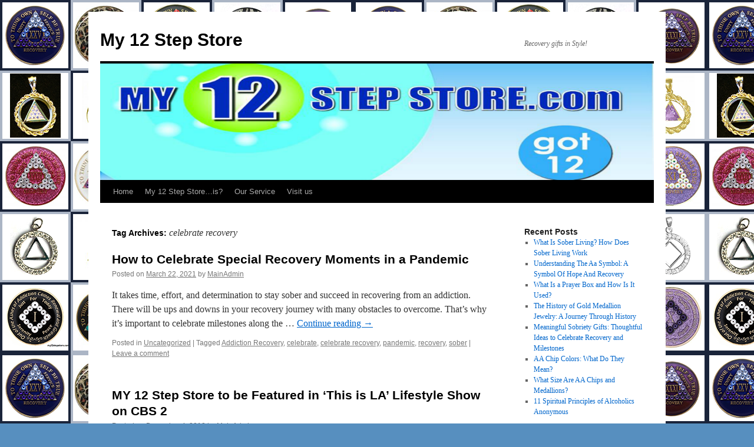

--- FILE ---
content_type: text/html; charset=UTF-8
request_url: https://blog.my12stepstore.com/tag/celebrate-recovery/
body_size: 29336
content:
<!DOCTYPE html>
<html lang="en-US" prefix="og: http://ogp.me/ns#">
<head>
<meta charset="UTF-8" />
<meta name="google-site-verification" content="s9Mfrvxa0aFSwu90LB1mzFhR_X00q3LvaJHApSxrxIk" />
<title>celebrate recovery Archives - My 12 Step StoreMy 12 Step Store</title>
<link rel="profile" href="http://gmpg.org/xfn/11" />
<link rel="stylesheet" type="text/css" media="all" href="https://blog.my12stepstore.com/wp-content/themes/twentyten/style.css" />
<link rel="pingback" href="https://blog.my12stepstore.com/xmlrpc.php" />

<!-- This site is optimized with the Yoast WordPress SEO plugin v1.7.4 - https://yoast.com/wordpress/plugins/seo/ -->
<link rel="canonical" href="https://blog.my12stepstore.com/tag/celebrate-recovery/" />
<meta property="og:locale" content="en_US" />
<meta property="og:type" content="object" />
<meta property="og:title" content="celebrate recovery Archives - My 12 Step Store" />
<meta property="og:url" content="https://blog.my12stepstore.com/tag/celebrate-recovery/" />
<meta property="og:site_name" content="My 12 Step Store" />
<!-- / Yoast WordPress SEO plugin. -->

<link rel="alternate" type="application/rss+xml" title="My 12 Step Store &raquo; Feed" href="https://blog.my12stepstore.com/feed/" />
<link rel="alternate" type="application/rss+xml" title="My 12 Step Store &raquo; Comments Feed" href="https://blog.my12stepstore.com/comments/feed/" />
<link rel="alternate" type="application/rss+xml" title="My 12 Step Store &raquo; celebrate recovery Tag Feed" href="https://blog.my12stepstore.com/tag/celebrate-recovery/feed/" />
		<script type="text/javascript">
			window._wpemojiSettings = {"baseUrl":"https:\/\/s.w.org\/images\/core\/emoji\/72x72\/","ext":".png","source":{"concatemoji":"https:\/\/blog.my12stepstore.com\/wp-includes\/js\/wp-emoji-release.min.js?ver=4.4.33"}};
			!function(e,n,t){var a;function i(e){var t=n.createElement("canvas"),a=t.getContext&&t.getContext("2d"),i=String.fromCharCode;return!(!a||!a.fillText)&&(a.textBaseline="top",a.font="600 32px Arial","flag"===e?(a.fillText(i(55356,56806,55356,56826),0,0),3e3<t.toDataURL().length):"diversity"===e?(a.fillText(i(55356,57221),0,0),t=a.getImageData(16,16,1,1).data,a.fillText(i(55356,57221,55356,57343),0,0),(t=a.getImageData(16,16,1,1).data)[0],t[1],t[2],t[3],!0):("simple"===e?a.fillText(i(55357,56835),0,0):a.fillText(i(55356,57135),0,0),0!==a.getImageData(16,16,1,1).data[0]))}function o(e){var t=n.createElement("script");t.src=e,t.type="text/javascript",n.getElementsByTagName("head")[0].appendChild(t)}t.supports={simple:i("simple"),flag:i("flag"),unicode8:i("unicode8"),diversity:i("diversity")},t.DOMReady=!1,t.readyCallback=function(){t.DOMReady=!0},t.supports.simple&&t.supports.flag&&t.supports.unicode8&&t.supports.diversity||(a=function(){t.readyCallback()},n.addEventListener?(n.addEventListener("DOMContentLoaded",a,!1),e.addEventListener("load",a,!1)):(e.attachEvent("onload",a),n.attachEvent("onreadystatechange",function(){"complete"===n.readyState&&t.readyCallback()})),(a=t.source||{}).concatemoji?o(a.concatemoji):a.wpemoji&&a.twemoji&&(o(a.twemoji),o(a.wpemoji)))}(window,document,window._wpemojiSettings);
		</script>
		<style type="text/css">
img.wp-smiley,
img.emoji {
	display: inline !important;
	border: none !important;
	box-shadow: none !important;
	height: 1em !important;
	width: 1em !important;
	margin: 0 .07em !important;
	vertical-align: -0.1em !important;
	background: none !important;
	padding: 0 !important;
}
</style>
<link rel='https://api.w.org/' href='https://blog.my12stepstore.com/wp-json/' />
<link rel="EditURI" type="application/rsd+xml" title="RSD" href="https://blog.my12stepstore.com/xmlrpc.php?rsd" />
<link rel="wlwmanifest" type="application/wlwmanifest+xml" href="https://blog.my12stepstore.com/wp-includes/wlwmanifest.xml" /> 
<meta name="generator" content="WordPress 4.4.33" />
<style type="text/css" id="custom-background-css">
body.custom-background { background-color: #578fbf; background-image: url('https://blog.my12stepstore.com/wp-content/uploads/2021/08/1-14-email.png'); background-repeat: repeat; background-position: top left; background-attachment: scroll; }
</style>
<link rel="icon" href="https://blog.my12stepstore.com/wp-content/uploads/2021/08/NO_MATTER_WHAT_CLUB-2-150x150.jpg" sizes="32x32" />
<link rel="icon" href="https://blog.my12stepstore.com/wp-content/uploads/2021/08/NO_MATTER_WHAT_CLUB-2-300x275.jpg" sizes="192x192" />
<link rel="apple-touch-icon-precomposed" href="https://blog.my12stepstore.com/wp-content/uploads/2021/08/NO_MATTER_WHAT_CLUB-2-300x275.jpg" />
<meta name="msapplication-TileImage" content="https://blog.my12stepstore.com/wp-content/uploads/2021/08/NO_MATTER_WHAT_CLUB-2-300x275.jpg" />
</head>

<body class="archive tag tag-celebrate-recovery tag-60 custom-background">
<div id="wrapper" class="hfeed">
	<div id="header">
		<div id="masthead">
			<div id="branding" role="banner">
								<div id="site-title">
					<span>
						<a href="https://blog.my12stepstore.com/" title="My 12 Step Store" rel="home">My 12 Step Store</a>
					</span>
				</div>
				<div id="site-description">Recovery gifts in Style!</div>

										<img src="https://blog.my12stepstore.com/wp-content/uploads/2015/02/blog-cover.png" width="940" height="198" alt="" />
								</div><!-- #branding -->

			<div id="access" role="navigation">
			  				<div class="skip-link screen-reader-text"><a href="#content" title="Skip to content">Skip to content</a></div>
								<div class="menu"><ul><li ><a href="https://blog.my12stepstore.com/">Home</a></li><li class="page_item page-item-23"><a href="https://blog.my12stepstore.com/love-meets-service/">My 12 Step Store&#8230;is?</a></li><li class="page_item page-item-29"><a href="https://blog.my12stepstore.com/service/">Our Service</a></li><li class="page_item page-item-31"><a href="https://blog.my12stepstore.com/visit-us/">Visit us</a></li></ul></div>
			</div><!-- #access -->
		</div><!-- #masthead -->
	</div><!-- #header -->

	<div id="main">

		<div id="container">
			<div id="content" role="main">

				<h1 class="page-title">Tag Archives: <span>celebrate recovery</span></h1>






			<div id="post-1904" class="post-1904 post type-post status-publish format-standard hentry category-uncategorized tag-addiction-recovery tag-celebrate tag-celebrate-recovery tag-pandemic tag-recovery tag-sober">
			<h2 class="entry-title"><a href="https://blog.my12stepstore.com/how-to-celebrate-special-recovery-moments-in-a-pandemic/" rel="bookmark">How to Celebrate Special Recovery Moments in a Pandemic</a></h2>

			<div class="entry-meta">
				<span class="meta-prep meta-prep-author">Posted on</span> <a href="https://blog.my12stepstore.com/how-to-celebrate-special-recovery-moments-in-a-pandemic/" title="9:00 am" rel="bookmark"><span class="entry-date">March 22, 2021</span></a> <span class="meta-sep">by</span> <span class="author vcard"><a class="url fn n" href="https://blog.my12stepstore.com/author/mainadmin/" title="View all posts by MainAdmin">MainAdmin</a></span>			</div><!-- .entry-meta -->

				<div class="entry-summary">
				<p>It takes time, effort, and determination to stay sober and succeed in recovering from an addiction. There will be ups and downs in your recovery journey with many obstacles to overcome. That’s why it’s important to celebrate milestones along the &hellip; <a href="https://blog.my12stepstore.com/how-to-celebrate-special-recovery-moments-in-a-pandemic/">Continue reading <span class="meta-nav">&rarr;</span></a></p>
			</div><!-- .entry-summary -->
	
			<div class="entry-utility">
									<span class="cat-links">
						<span class="entry-utility-prep entry-utility-prep-cat-links">Posted in</span> <a href="https://blog.my12stepstore.com/category/uncategorized/" rel="category tag">Uncategorized</a>					</span>
					<span class="meta-sep">|</span>
													<span class="tag-links">
						<span class="entry-utility-prep entry-utility-prep-tag-links">Tagged</span> <a href="https://blog.my12stepstore.com/tag/addiction-recovery/" rel="tag">Addiction Recovery</a>, <a href="https://blog.my12stepstore.com/tag/celebrate/" rel="tag">celebrate</a>, <a href="https://blog.my12stepstore.com/tag/celebrate-recovery/" rel="tag">celebrate recovery</a>, <a href="https://blog.my12stepstore.com/tag/pandemic/" rel="tag">pandemic</a>, <a href="https://blog.my12stepstore.com/tag/recovery/" rel="tag">recovery</a>, <a href="https://blog.my12stepstore.com/tag/sober/" rel="tag">sober</a>					</span>
					<span class="meta-sep">|</span>
								<span class="comments-link"><a href="https://blog.my12stepstore.com/how-to-celebrate-special-recovery-moments-in-a-pandemic/#respond">Leave a comment</a></span>
							</div><!-- .entry-utility -->
		</div><!-- #post-## -->

		
	


			<div id="post-1058" class="post-1058 post type-post status-publish format-standard hentry category-uncategorized tag-celebrate tag-celebrate-recovery tag-my-12-step-store">
			<h2 class="entry-title"><a href="https://blog.my12stepstore.com/my-12-step-store-to-be-featured-in-this-is-la-lifestyle-show-on-cbs-2/" rel="bookmark">MY 12 Step Store to be Featured in &#8216;This is LA&#8217; Lifestyle Show on CBS 2</a></h2>

			<div class="entry-meta">
				<span class="meta-prep meta-prep-author">Posted on</span> <a href="https://blog.my12stepstore.com/my-12-step-store-to-be-featured-in-this-is-la-lifestyle-show-on-cbs-2/" title="9:00 am" rel="bookmark"><span class="entry-date">December 4, 2018</span></a> <span class="meta-sep">by</span> <span class="author vcard"><a class="url fn n" href="https://blog.my12stepstore.com/author/mainadmin/" title="View all posts by MainAdmin">MainAdmin</a></span>			</div><!-- .entry-meta -->

				<div class="entry-summary">
				<p>My 12 Step Store, the recovery gift and book store, located in the heart of West Hollywood, is being showcased on channel CBS 2 show “This is LA,” on Sunday, December 9, 2018, at 10am PST (check your local listing &hellip; <a href="https://blog.my12stepstore.com/my-12-step-store-to-be-featured-in-this-is-la-lifestyle-show-on-cbs-2/">Continue reading <span class="meta-nav">&rarr;</span></a></p>
			</div><!-- .entry-summary -->
	
			<div class="entry-utility">
									<span class="cat-links">
						<span class="entry-utility-prep entry-utility-prep-cat-links">Posted in</span> <a href="https://blog.my12stepstore.com/category/uncategorized/" rel="category tag">Uncategorized</a>					</span>
					<span class="meta-sep">|</span>
													<span class="tag-links">
						<span class="entry-utility-prep entry-utility-prep-tag-links">Tagged</span> <a href="https://blog.my12stepstore.com/tag/celebrate/" rel="tag">celebrate</a>, <a href="https://blog.my12stepstore.com/tag/celebrate-recovery/" rel="tag">celebrate recovery</a>, <a href="https://blog.my12stepstore.com/tag/my-12-step-store/" rel="tag">My 12 Step Store</a>					</span>
					<span class="meta-sep">|</span>
								<span class="comments-link"><a href="https://blog.my12stepstore.com/my-12-step-store-to-be-featured-in-this-is-la-lifestyle-show-on-cbs-2/#respond">Leave a comment</a></span>
							</div><!-- .entry-utility -->
		</div><!-- #post-## -->

		
	


			<div id="post-960" class="post-960 post type-post status-publish format-standard hentry category-uncategorized tag-celebrate tag-celebrate-recovery tag-recovery tag-september tag-sober tag-sober-living">
			<h2 class="entry-title"><a href="https://blog.my12stepstore.com/september-celebrates-national-recovery-month/" rel="bookmark">September Celebrates National Recovery Month</a></h2>

			<div class="entry-meta">
				<span class="meta-prep meta-prep-author">Posted on</span> <a href="https://blog.my12stepstore.com/september-celebrates-national-recovery-month/" title="9:00 am" rel="bookmark"><span class="entry-date">August 27, 2018</span></a> <span class="meta-sep">by</span> <span class="author vcard"><a class="url fn n" href="https://blog.my12stepstore.com/author/mainadmin/" title="View all posts by MainAdmin">MainAdmin</a></span>			</div><!-- .entry-meta -->

				<div class="entry-summary">
				<p>September is National Recovery Month, which makes it an ideal time to evaluate how far you’ve come in your own journey toward addiction recovery. This year’s theme is Join the Voices for Recovery: Invest in Health, Home, Purpose and Community. &hellip; <a href="https://blog.my12stepstore.com/september-celebrates-national-recovery-month/">Continue reading <span class="meta-nav">&rarr;</span></a></p>
			</div><!-- .entry-summary -->
	
			<div class="entry-utility">
									<span class="cat-links">
						<span class="entry-utility-prep entry-utility-prep-cat-links">Posted in</span> <a href="https://blog.my12stepstore.com/category/uncategorized/" rel="category tag">Uncategorized</a>					</span>
					<span class="meta-sep">|</span>
													<span class="tag-links">
						<span class="entry-utility-prep entry-utility-prep-tag-links">Tagged</span> <a href="https://blog.my12stepstore.com/tag/celebrate/" rel="tag">celebrate</a>, <a href="https://blog.my12stepstore.com/tag/celebrate-recovery/" rel="tag">celebrate recovery</a>, <a href="https://blog.my12stepstore.com/tag/recovery/" rel="tag">recovery</a>, <a href="https://blog.my12stepstore.com/tag/september/" rel="tag">September</a>, <a href="https://blog.my12stepstore.com/tag/sober/" rel="tag">sober</a>, <a href="https://blog.my12stepstore.com/tag/sober-living/" rel="tag">sober living</a>					</span>
					<span class="meta-sep">|</span>
								<span class="comments-link"><a href="https://blog.my12stepstore.com/september-celebrates-national-recovery-month/#respond">Leave a comment</a></span>
							</div><!-- .entry-utility -->
		</div><!-- #post-## -->

		
	


			<div id="post-236" class="post-236 post type-post status-publish format-standard hentry category-uncategorized tag-12-step-program tag-addiction tag-celebrate-recovery tag-recovery">
			<h2 class="entry-title"><a href="https://blog.my12stepstore.com/change-how-your-addiction-ends/" rel="bookmark">Change How Your Addiction Ends</a></h2>

			<div class="entry-meta">
				<span class="meta-prep meta-prep-author">Posted on</span> <a href="https://blog.my12stepstore.com/change-how-your-addiction-ends/" title="9:00 am" rel="bookmark"><span class="entry-date">March 7, 2016</span></a> <span class="meta-sep">by</span> <span class="author vcard"><a class="url fn n" href="https://blog.my12stepstore.com/author/mainadmin/" title="View all posts by MainAdmin">MainAdmin</a></span>			</div><!-- .entry-meta -->

				<div class="entry-summary">
				<p>Addiction is a complex topic and one that has been the center of many social science research projects and studies around the world. In many cases, individuals who struggle with addiction spend an inordinate amount of time delving into the &hellip; <a href="https://blog.my12stepstore.com/change-how-your-addiction-ends/">Continue reading <span class="meta-nav">&rarr;</span></a></p>
			</div><!-- .entry-summary -->
	
			<div class="entry-utility">
									<span class="cat-links">
						<span class="entry-utility-prep entry-utility-prep-cat-links">Posted in</span> <a href="https://blog.my12stepstore.com/category/uncategorized/" rel="category tag">Uncategorized</a>					</span>
					<span class="meta-sep">|</span>
													<span class="tag-links">
						<span class="entry-utility-prep entry-utility-prep-tag-links">Tagged</span> <a href="https://blog.my12stepstore.com/tag/12-step-program/" rel="tag">12 step program</a>, <a href="https://blog.my12stepstore.com/tag/addiction/" rel="tag">addiction</a>, <a href="https://blog.my12stepstore.com/tag/celebrate-recovery/" rel="tag">celebrate recovery</a>, <a href="https://blog.my12stepstore.com/tag/recovery/" rel="tag">recovery</a>					</span>
					<span class="meta-sep">|</span>
								<span class="comments-link"><a href="https://blog.my12stepstore.com/change-how-your-addiction-ends/#respond">Leave a comment</a></span>
							</div><!-- .entry-utility -->
		</div><!-- #post-## -->

		
	

			</div><!-- #content -->
		</div><!-- #container -->


		<div id="primary" class="widget-area" role="complementary">
			<ul class="xoxo">

		<li id="recent-posts-3" class="widget-container widget_recent_entries">		<h3 class="widget-title">Recent Posts</h3>		<ul>
					<li>
				<a href="https://blog.my12stepstore.com/what-is-sober-living/">What Is Sober Living? How Does Sober Living Work</a>
						</li>
					<li>
				<a href="https://blog.my12stepstore.com/understanding-the-aa-symbol-a-symbol-of-hope-and-recovery/">Understanding The Aa Symbol: A Symbol Of Hope And Recovery</a>
						</li>
					<li>
				<a href="https://blog.my12stepstore.com/what-is-a-prayer-box-and-how-is-it-used/">What Is a Prayer Box and How Is It Used?</a>
						</li>
					<li>
				<a href="https://blog.my12stepstore.com/timeless-charm-gold-medallion-jewelry-history/">The History of Gold Medallion Jewelry: A Journey Through History</a>
						</li>
					<li>
				<a href="https://blog.my12stepstore.com/meaningful-sobriety-gifts-to-celebrate-recovery-milestones/">Meaningful Sobriety Gifts: Thoughtful Ideas to Celebrate Recovery and Milestones</a>
						</li>
					<li>
				<a href="https://blog.my12stepstore.com/aa-chip-colors-what-do-they-mean/">AA Chip Colors: What Do They Mean?</a>
						</li>
					<li>
				<a href="https://blog.my12stepstore.com/what-size-are-aa-chips-and-medallions/">What Size Are AA Chips and Medallions?</a>
						</li>
					<li>
				<a href="https://blog.my12stepstore.com/11-spiritual-principles-alcoholics-anonymous/">11 Spiritual Principles of Alcoholics Anonymous</a>
						</li>
				</ul>
		</li>		<li id="archives-3" class="widget-container widget_archive"><h3 class="widget-title">Archives</h3>		<label class="screen-reader-text" for="archives-dropdown-3">Archives</label>
		<select id="archives-dropdown-3" name="archive-dropdown" onchange='document.location.href=this.options[this.selectedIndex].value;'>
			
			<option value="">Select Month</option>
				<option value='https://blog.my12stepstore.com/2026/01/'> January 2026 </option>
	<option value='https://blog.my12stepstore.com/2025/12/'> December 2025 </option>
	<option value='https://blog.my12stepstore.com/2025/11/'> November 2025 </option>
	<option value='https://blog.my12stepstore.com/2025/10/'> October 2025 </option>
	<option value='https://blog.my12stepstore.com/2025/08/'> August 2025 </option>
	<option value='https://blog.my12stepstore.com/2025/07/'> July 2025 </option>
	<option value='https://blog.my12stepstore.com/2025/05/'> May 2025 </option>
	<option value='https://blog.my12stepstore.com/2025/04/'> April 2025 </option>
	<option value='https://blog.my12stepstore.com/2025/03/'> March 2025 </option>
	<option value='https://blog.my12stepstore.com/2025/02/'> February 2025 </option>
	<option value='https://blog.my12stepstore.com/2025/01/'> January 2025 </option>
	<option value='https://blog.my12stepstore.com/2024/12/'> December 2024 </option>
	<option value='https://blog.my12stepstore.com/2024/11/'> November 2024 </option>
	<option value='https://blog.my12stepstore.com/2024/10/'> October 2024 </option>
	<option value='https://blog.my12stepstore.com/2024/09/'> September 2024 </option>
	<option value='https://blog.my12stepstore.com/2024/08/'> August 2024 </option>
	<option value='https://blog.my12stepstore.com/2024/07/'> July 2024 </option>
	<option value='https://blog.my12stepstore.com/2024/06/'> June 2024 </option>
	<option value='https://blog.my12stepstore.com/2024/05/'> May 2024 </option>
	<option value='https://blog.my12stepstore.com/2024/04/'> April 2024 </option>
	<option value='https://blog.my12stepstore.com/2024/03/'> March 2024 </option>
	<option value='https://blog.my12stepstore.com/2024/02/'> February 2024 </option>
	<option value='https://blog.my12stepstore.com/2024/01/'> January 2024 </option>
	<option value='https://blog.my12stepstore.com/2023/12/'> December 2023 </option>
	<option value='https://blog.my12stepstore.com/2023/11/'> November 2023 </option>
	<option value='https://blog.my12stepstore.com/2023/10/'> October 2023 </option>
	<option value='https://blog.my12stepstore.com/2023/06/'> June 2023 </option>
	<option value='https://blog.my12stepstore.com/2023/03/'> March 2023 </option>
	<option value='https://blog.my12stepstore.com/2022/12/'> December 2022 </option>
	<option value='https://blog.my12stepstore.com/2022/11/'> November 2022 </option>
	<option value='https://blog.my12stepstore.com/2022/10/'> October 2022 </option>
	<option value='https://blog.my12stepstore.com/2022/09/'> September 2022 </option>
	<option value='https://blog.my12stepstore.com/2022/08/'> August 2022 </option>
	<option value='https://blog.my12stepstore.com/2022/07/'> July 2022 </option>
	<option value='https://blog.my12stepstore.com/2022/06/'> June 2022 </option>
	<option value='https://blog.my12stepstore.com/2022/05/'> May 2022 </option>
	<option value='https://blog.my12stepstore.com/2022/04/'> April 2022 </option>
	<option value='https://blog.my12stepstore.com/2022/03/'> March 2022 </option>
	<option value='https://blog.my12stepstore.com/2022/02/'> February 2022 </option>
	<option value='https://blog.my12stepstore.com/2022/01/'> January 2022 </option>
	<option value='https://blog.my12stepstore.com/2021/12/'> December 2021 </option>
	<option value='https://blog.my12stepstore.com/2021/11/'> November 2021 </option>
	<option value='https://blog.my12stepstore.com/2021/10/'> October 2021 </option>
	<option value='https://blog.my12stepstore.com/2021/09/'> September 2021 </option>
	<option value='https://blog.my12stepstore.com/2021/08/'> August 2021 </option>
	<option value='https://blog.my12stepstore.com/2021/07/'> July 2021 </option>
	<option value='https://blog.my12stepstore.com/2021/06/'> June 2021 </option>
	<option value='https://blog.my12stepstore.com/2021/05/'> May 2021 </option>
	<option value='https://blog.my12stepstore.com/2021/04/'> April 2021 </option>
	<option value='https://blog.my12stepstore.com/2021/03/'> March 2021 </option>
	<option value='https://blog.my12stepstore.com/2021/02/'> February 2021 </option>
	<option value='https://blog.my12stepstore.com/2021/01/'> January 2021 </option>
	<option value='https://blog.my12stepstore.com/2020/12/'> December 2020 </option>
	<option value='https://blog.my12stepstore.com/2020/11/'> November 2020 </option>
	<option value='https://blog.my12stepstore.com/2020/10/'> October 2020 </option>
	<option value='https://blog.my12stepstore.com/2020/09/'> September 2020 </option>
	<option value='https://blog.my12stepstore.com/2020/08/'> August 2020 </option>
	<option value='https://blog.my12stepstore.com/2020/07/'> July 2020 </option>
	<option value='https://blog.my12stepstore.com/2020/06/'> June 2020 </option>
	<option value='https://blog.my12stepstore.com/2020/05/'> May 2020 </option>
	<option value='https://blog.my12stepstore.com/2020/04/'> April 2020 </option>
	<option value='https://blog.my12stepstore.com/2020/03/'> March 2020 </option>
	<option value='https://blog.my12stepstore.com/2020/02/'> February 2020 </option>
	<option value='https://blog.my12stepstore.com/2020/01/'> January 2020 </option>
	<option value='https://blog.my12stepstore.com/2019/12/'> December 2019 </option>
	<option value='https://blog.my12stepstore.com/2019/11/'> November 2019 </option>
	<option value='https://blog.my12stepstore.com/2019/10/'> October 2019 </option>
	<option value='https://blog.my12stepstore.com/2019/09/'> September 2019 </option>
	<option value='https://blog.my12stepstore.com/2019/08/'> August 2019 </option>
	<option value='https://blog.my12stepstore.com/2019/07/'> July 2019 </option>
	<option value='https://blog.my12stepstore.com/2019/06/'> June 2019 </option>
	<option value='https://blog.my12stepstore.com/2019/05/'> May 2019 </option>
	<option value='https://blog.my12stepstore.com/2019/04/'> April 2019 </option>
	<option value='https://blog.my12stepstore.com/2019/03/'> March 2019 </option>
	<option value='https://blog.my12stepstore.com/2019/02/'> February 2019 </option>
	<option value='https://blog.my12stepstore.com/2019/01/'> January 2019 </option>
	<option value='https://blog.my12stepstore.com/2018/12/'> December 2018 </option>
	<option value='https://blog.my12stepstore.com/2018/11/'> November 2018 </option>
	<option value='https://blog.my12stepstore.com/2018/10/'> October 2018 </option>
	<option value='https://blog.my12stepstore.com/2018/09/'> September 2018 </option>
	<option value='https://blog.my12stepstore.com/2018/08/'> August 2018 </option>
	<option value='https://blog.my12stepstore.com/2018/07/'> July 2018 </option>
	<option value='https://blog.my12stepstore.com/2018/06/'> June 2018 </option>
	<option value='https://blog.my12stepstore.com/2018/05/'> May 2018 </option>
	<option value='https://blog.my12stepstore.com/2018/04/'> April 2018 </option>
	<option value='https://blog.my12stepstore.com/2018/03/'> March 2018 </option>
	<option value='https://blog.my12stepstore.com/2018/02/'> February 2018 </option>
	<option value='https://blog.my12stepstore.com/2018/01/'> January 2018 </option>
	<option value='https://blog.my12stepstore.com/2017/12/'> December 2017 </option>
	<option value='https://blog.my12stepstore.com/2017/11/'> November 2017 </option>
	<option value='https://blog.my12stepstore.com/2017/10/'> October 2017 </option>
	<option value='https://blog.my12stepstore.com/2017/09/'> September 2017 </option>
	<option value='https://blog.my12stepstore.com/2017/08/'> August 2017 </option>
	<option value='https://blog.my12stepstore.com/2017/07/'> July 2017 </option>
	<option value='https://blog.my12stepstore.com/2017/06/'> June 2017 </option>
	<option value='https://blog.my12stepstore.com/2017/05/'> May 2017 </option>
	<option value='https://blog.my12stepstore.com/2017/04/'> April 2017 </option>
	<option value='https://blog.my12stepstore.com/2017/03/'> March 2017 </option>
	<option value='https://blog.my12stepstore.com/2017/02/'> February 2017 </option>
	<option value='https://blog.my12stepstore.com/2017/01/'> January 2017 </option>
	<option value='https://blog.my12stepstore.com/2016/12/'> December 2016 </option>
	<option value='https://blog.my12stepstore.com/2016/11/'> November 2016 </option>
	<option value='https://blog.my12stepstore.com/2016/10/'> October 2016 </option>
	<option value='https://blog.my12stepstore.com/2016/09/'> September 2016 </option>
	<option value='https://blog.my12stepstore.com/2016/08/'> August 2016 </option>
	<option value='https://blog.my12stepstore.com/2016/07/'> July 2016 </option>
	<option value='https://blog.my12stepstore.com/2016/06/'> June 2016 </option>
	<option value='https://blog.my12stepstore.com/2016/05/'> May 2016 </option>
	<option value='https://blog.my12stepstore.com/2016/04/'> April 2016 </option>
	<option value='https://blog.my12stepstore.com/2016/03/'> March 2016 </option>
	<option value='https://blog.my12stepstore.com/2016/02/'> February 2016 </option>
	<option value='https://blog.my12stepstore.com/2016/01/'> January 2016 </option>
	<option value='https://blog.my12stepstore.com/2015/12/'> December 2015 </option>
	<option value='https://blog.my12stepstore.com/2015/11/'> November 2015 </option>
	<option value='https://blog.my12stepstore.com/2015/10/'> October 2015 </option>
	<option value='https://blog.my12stepstore.com/2015/09/'> September 2015 </option>
	<option value='https://blog.my12stepstore.com/2015/08/'> August 2015 </option>
	<option value='https://blog.my12stepstore.com/2015/07/'> July 2015 </option>
	<option value='https://blog.my12stepstore.com/2015/06/'> June 2015 </option>
	<option value='https://blog.my12stepstore.com/2015/05/'> May 2015 </option>
	<option value='https://blog.my12stepstore.com/2015/04/'> April 2015 </option>
	<option value='https://blog.my12stepstore.com/2015/03/'> March 2015 </option>
	<option value='https://blog.my12stepstore.com/2015/02/'> February 2015 </option>
	<option value='https://blog.my12stepstore.com/2015/01/'> January 2015 </option>

		</select>
		</li>			</ul>
		</div><!-- #primary .widget-area -->

	</div><!-- #main -->

	<div id="footer" role="contentinfo">
		<div id="colophon">



			<div id="footer-widget-area" role="complementary">

				<div id="first" class="widget-area">
					<ul class="xoxo">
						<li id="search-4" class="widget-container widget_search"><form role="search" method="get" id="searchform" class="searchform" action="https://blog.my12stepstore.com/">
				<div>
					<label class="screen-reader-text" for="s">Search for:</label>
					<input type="text" value="" name="s" id="s" />
					<input type="submit" id="searchsubmit" value="Search" />
				</div>
			</form></li>					</ul>
				</div><!-- #first .widget-area -->




			</div><!-- #footer-widget-area -->

			<div id="site-info">
				<a href="https://blog.my12stepstore.com/" title="My 12 Step Store" rel="home">
					My 12 Step Store				</a>
			</div><!-- #site-info -->

			<div id="site-generator">
								<a href="http://wordpress.org/" title="Semantic Personal Publishing Platform">Proudly powered by WordPress.</a>
			</div><!-- #site-generator -->

		</div><!-- #colophon -->
	</div><!-- #footer -->

</div><!-- #wrapper -->

<script type='text/javascript' src='https://blog.my12stepstore.com/wp-includes/js/wp-embed.min.js?ver=4.4.33'></script>
</body>
</html>
